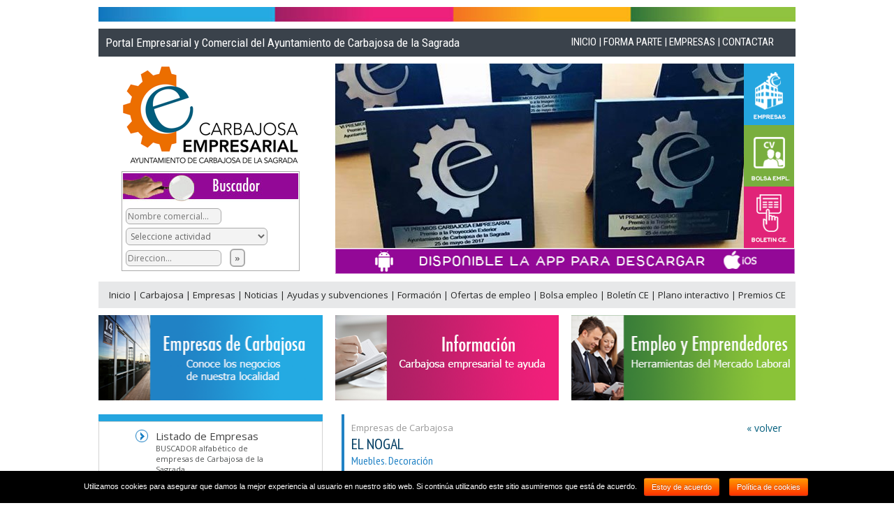

--- FILE ---
content_type: text/html; charset=UTF-8
request_url: http://www.carbajosaempresarial.es/empresas/el-nogal
body_size: 9928
content:
<!DOCTYPE html PUBLIC "-//W3C//DTD XHTML 1.0 Transitional//EN" "http://www.w3.org/TR/xhtml1/DTD/xhtml1-transitional.dtd">
<html xmlns="http://www.w3.org/1999/xhtml">
<head>
<base href="http://www.carbajosaempresarial.es/">
<meta http-equiv="Content-Type" content="text/html; charset=UTF-8" />
<title>Carbajosa Empresarial. Empresas de Carbajosa de la Sagrada</title>
<link href="https://fonts.googleapis.com/css?family=Lobster|Open+Sans:400,600|PT+Sans+Narrow:400,700|Roboto+Condensed:400,700" rel="stylesheet">
<link href="css/style.css" rel="stylesheet" type="text/css" />
<link href="css/estilos.css" rel="stylesheet" type="text/css" />

<!-- MAPAS -->
<!--<script type="text/javascript" src="http://maps.google.com/maps/api/js?sensor=false&language=es"></script>
<script src="http://maps.google.com/maps/api/js?key=AIzaSyBt6b-jwCS7Y0dy80wffvXLsL8z-lSJveE" type="text/javascript"></script>-->
<script src="https://maps.googleapis.com/maps/api/js?key=AIzaSyBt6b-jwCS7Y0dy80wffvXLsL8z-lSJveE&language=es"></script>
    <!-- FIN MAPAS -->

<!-- COMIENZO SLIDE -->
<script type="text/javascript" src="js/jquery.min.js"></script>
<script type="text/javascript" src="js/jcarousellite_1.0.1.min.js"></script>
<link href="css/carrusel.css" rel="stylesheet" type="text/css">
<script type="text/javascript">
function slideSwitch() {
    var $active = $('#slideshow IMG.active');
    if ( $active.length == 0 ) $active = $('#slideshow IMG:last');
    var $next =  $active.next().length ? $active.next() : $('#slideshow IMG:first');
    $active.addClass('last-active');
    $next.css({opacity: 0.0})
      .addClass('active')
      .animate({opacity: 1.0}, 1000, function() {$active.removeClass('active last-active');});
}
$(function() {
	$(".carrusel").jCarouselLite({
        btnNext: "a.next",
        btnPrev: "a.prev",
		auto:1000,
        speed:1000, 
		visible: 1
    });
    setInterval("slideSwitch()", 4000);
});
</script>
<style type="text/css">
@media only screen and (min-width:980px) {
#slideshow {position:relative;height:240px;}
}
@media only screen and (max-width:979px) {
#slideshow {position:relative;height:180px;}
}
#slideshow IMG {
    position:absolute;
    top:0;
    left:0;
    z-index:8;
    opacity:0.0;
}
#slideshow IMG.active {z-index:10;opacity:1.0;}
#slideshow IMG.last-active {z-index:9;}
body {
	background:url(images/fondo.gif)#FFFFFF;
	margin-top:0px;
	margin-bottom:0px;
}
</style>
<!-- FIN SLIDE -->
<!-- CALENDARIOS -->
<script type="text/javascript" src="js/calendario/jscal2.js"></script>
<script type="text/javascript" src="js/calendario/lang/es.js"></script>
<link rel="stylesheet" type="text/css" href="css/calendario/jscal2.css" />
<link rel="stylesheet" type="text/css" href="css/calendario/border-radius.css" />
<link rel="stylesheet" type="text/css" href="css/calendario/steel/steel.css" />
<script type="text/javascript">
  var cal = Calendar.setup({onSelect: function(cal) { cal.hide() }});
</script>
<!-- FIN CALENDARIO -->
<!-- MENU RESPONSIVE -->
<meta name="viewport" content="width=device-width, user-scalable=no, initial-scale=1.0, maximum-scale=1.0, minimum-scale=1.0">
<link rel="stylesheet" href="css/style.css">
<link rel="stylesheet" href="css/menu.css">
<script src="js/main.js"></script>
<!-- FIN MENU RESPONSIVE -->
<!-- GOOGLE ANALYTICS -->
<!-- Global site tag (gtag.js) - Google Analytics -->
<script async src="https://www.googletagmanager.com/gtag/js?id=UA-135616063-25"></script>
<script>
  window.dataLayer = window.dataLayer || [];
  function gtag(){dataLayer.push(arguments);}
  gtag('js', new Date());

  gtag('config', 'UA-135616063-25');
</script>
<!-- FIN ANALYTICS -->
	
<!-- Google Tag Manager -->
<script>(function(w,d,s,l,i){w[l]=w[l]||[];w[l].push({'gtm.start':
new Date().getTime(),event:'gtm.js'});var f=d.getElementsByTagName(s)[0],
j=d.createElement(s),dl=l!='dataLayer'?'&l='+l:'';j.async=true;j.src=
'https://www.googletagmanager.com/gtm.js?id='+i+dl;f.parentNode.insertBefore(j,f);
})(window,document,'script','dataLayer','GTM-TRNMXFT');</script>
<!-- End Google Tag Manager -->

</head>

<body>
	<!-- Google Tag Manager (noscript) -->
<noscript><iframe src="https://www.googletagmanager.com/ns.html?id=GTM-TRNMXFT"
height="0" width="0" style="display:none;visibility:hidden"></iframe></noscript>
<!-- End Google Tag Manager (noscript) -->
	
<header id="menucillo">
	<div class="menu_bar">
		<div align="left"><a href="javascript:;" class="bt-menu"><img src="images/nav.png" width="24" border="0" alt="Menu" /></a></div>
	</div>
	<nav>
		<ul>
          <li><a href="" title="Inicio"><strong>Inicio</strong></a></li>
          <li><a href="por-que-carbajosa" title="carbajosa"><strong>Carbajosa</strong></a></li>
          <li><a href="directorio-de-empresas" title="Empresas"><strong>Empresas</strong></a></li>
          <li><a href="noticias" title="noticias"><strong>Noticias</strong></a></li>
          <li><a href="ayudas-y-subvenciones" title="ayudas"><strong>Ayudas y subvenciones</strong></a></li>
          <li><a href="formacion" title="formacion"><strong>Formacion</strong></a></li>
          <li><a href="ofertas-de-empleo" title="Ofertas trabajo"><strong>Ofertas de empleo</strong></a></li>
          <li><a href="bolsa-de-empleo" title="bolsa de empleo"><strong>Bolsa empleo</strong></a></li>
          <li><a href="newsletter-alta.html" title="Newsletter"><strong>Bolet&iacute;n CE</strong></a></li>
          <li><a href="plano-interactivo" title="Plano"><strong>Plano interactivo</strong></a></li>
          <li><a href="premios-carbajosa" title="Premios"><strong>Premios CE</strong></a></li>
		</ul>
	</nav>
</header>
<div align="center">
<div class="contenedor">

		  <div class="section group">
			<div class="col span_3_of_3">
			  <div align="center"><img src="images/cuadros-cabecera.png" style="width:100%;max-width:998px;" /></div>
			</div>
		  </div>
		  
		  <div id="ocultar">
		  <div class="section group" style="background:#3a424b;">
			<div class="col span_2_of_3">
			  <div class="textocabecera">Portal Empresarial y Comercial del Ayuntamiento de Carbajosa de la Sagrada</div>
			</div>
			<div class="col span_1_of_3">
			  <div class="menucabecera"><a href="">INICIO</a> | <a href="forma-parte">FORMA PARTE</a> | <a href="directorio-de-empresas">EMPRESAS</a> | <a href="contactar">CONTACTAR</a></div>
			</div>
		  </div>
		  </div>
		  
	
	  <div class="section group">
		<div class="col span_1_of_3">
		  <div>
				
				<div><a href=""><img src="images/logo-carbajosa-e.png" /></a></div>
							<div class="limpiar5"></div>
			<div>
			  <div style="width:255px; border:1px solid #AAA;">
				  					  <div align="center"><img src="images/cabecera-buscador.jpg" style=" margin-top:2px;" width="251" height="40" alt="Buscador" border="0" /></div>
					  				  <div class="limpiar5"></div>
				  <div style="padding:5px;text-align:left;">
					<form action="buscador" method="post" style="margin:0;" class="asholder" onsubmit="if(this.nombre_comercial.value=='Nombre comercial...'){this.nombre_comercial.value='';}">
					  <input type="text" name="nombre_comercial" id="nombre_comercial" class="buscador" placeholder='Nombre comercial...' value=""
							 onfocus="if(this.value=='Nombre comercial...'){this.value='';}" 
							 onblur="if(this.value==''){this.value='Nombre comercial...';}" />
					  <div class="limpiar5"></div>
					  <select name="actividad" class="buscador">
						<option value="" selected="selected">Seleccione actividad</option>
						<option value="1" >Abogados</option><option value="2" >Academias</option><option value="46" >Administración de Loterías</option><option value="3" >Agricultura y ganadería</option><option value="4" >Alimentación</option><option value="5" >Alojamientos</option><option value="77" >Alquiler/Venta Autocaravanas</option><option value="95" >Apicultura</option><option value="59" >Arquitectura/Ingeniería</option><option value="74" >Asesoramiento a empresas</option><option value="6" >Asociaciones y ONG</option><option value="40" >Aux. Administrativo</option><option value="27" >Bancos y Cajas</option><option value="28" >Bares y Cafeterías</option><option value="53" >Bioquímica</option><option value="45" >Carpintería Metálica</option><option value="62" >Centros de día</option><option value="44" >Cerrajería</option><option value="67" >Clínica Dental Odont./Dentista</option><option value="97" >Clínica logopedia</option><option value="7" >Coches y Automoción</option><option value="85" >Cocina casera</option><option value="42" >Comercial</option><option value="84" >Comida para llevar</option><option value="92" >Comunicación</option><option value="8" >Construcción</option><option value="55" >Control de calidad</option><option value="36" >Cuidado de niños</option><option value="37" >Cuidado de personas mayores</option><option value="72" >Decoración de eventos</option><option value="9" >Deporte y Ocio</option><option value="89" >Diseño páginas web</option><option value="25" >Distribuidores</option><option value="11" >Electricidad e instalación</option><option value="48" >Energías renovables</option><option value="58" >Enseñanza</option><option value="86" >Espectáculo</option><option value="80" >Estudio de tatuajes-Diseño</option><option value="87" >Eventos</option><option value="70" >Fabricación Bolsas</option><option value="26" >Farmacias</option><option value="81" >Fontanería</option><option value="56" >Formación</option><option value="71" >Fotografía</option><option value="47" >Gasolinera</option><option value="12" >Gestorías. Asesores</option><option value="61" >Guarderías</option><option value="52" >Higiene Ambiental</option><option value="10" >Hogar y Decoración</option><option value="79" >Hostelería/Restauración</option><option value="14" >Imprentas</option><option value="29" >Industria</option><option value="32" >Informática</option><option value="94" >Ingeniería</option><option value="13" >Inmobiliarias</option><option value="31" >Internet</option><option value="57" >Intervención Familiar</option><option value="34" >Jardinería y Plantas</option><option value="69" >Juguetería</option><option value="60" >Kioskos</option><option value="76" >Lavado de mascotas</option><option value="75" >Lavandería</option><option value="88" >Marketing</option><option value="15" >Materiales de construcción</option><option value="82" >Mensajería</option><option value="22" >Moda, salud y belleza</option><option value="39" >Monitores ocio y tiempo libre</option><option value="16" >Muebles. Decoración</option><option value="51" >Obra Pública</option><option value="43" >Orfebrería</option><option value="83" >Paquetería</option><option value="17" >Peluquerías y estética</option><option value="96" >Pilates</option><option value="18" >Pinturas</option><option value="93" >Prensa</option><option value="38" >Profesores particulares</option><option value="49" >Protección contra incendios</option><option value="98" >Psicología</option><option value="24" >Publicidad</option><option value="91" >Redes Sociales</option><option value="50" >Reformas</option><option value="21" >Regalos</option><option value="63" >Residencias</option><option value="19" >Restaurantes</option><option value="68" >Rotulación.Decoración</option><option value="33" >Servicios</option><option value="66" >Servicios de Limpieza</option><option value="30" >Talleres y reparaciones</option><option value="35" >Tareas del Hogar</option><option value="41" >Teleoperador</option><option value="78" >Test</option><option value="73" >Traducción</option><option value="20" >Transportes</option><option value="23" >Turismo y Viajes</option><option value="54" >Vinos, licores y cervezas</option>					  </select>
					  <div class="limpiar5"></div>
					  <input type="text" name="calle" id="calle" class="buscador" placeholder="Direccion..."  value=''
							 onfocus="if(this.value=='Direccion...'){this.value='';}" 
							 onblur="if(this.value==''){this.value='Direccion...';}" />
					  &nbsp;
					  <input type="submit" class="buscadorboton" value=" &raquo; " />
					</form>
					<script type="text/javascript" src="js/buscador-auto.js"></script>
				  </div>
				</div>
			</div>
		  </div>
		</div>
		
					<div class="col span_2_of_3">
			  <div style="width:100%;max-width:585px;float:left;">
				  <div id="slideshow">
					<img src="images/slide/slide-01.jpg" style="width:100%;max-width:585px;height:auto;" alt="Carbajosa Empresarial" class="active" />
					<img src="images/slide/slide-02.jpg" style="width:100%;max-width:585px;height:auto;" alt="Carbajosa Empresarial" />
					<img src="images/slide/slide-03.jpg" style="width:100%;max-width:585px;height:auto;" alt="Carbajosa Empresarial" />
					<img src="images/slide/slide-04.jpg" style="width:100%;max-width:585px;height:auto;" alt="Carbajosa Empresarial" />
					<img src="images/slide/slide-05.jpg" style="width:100%;max-width:585px;height:auto;" alt="Carbajosa Empresarial" />
					<img src="images/slide/slide-06.jpg" style="width:100%;max-width:585px;height:auto;" alt="Carbajosa Empresarial" />
					<img src="images/slide/slide-07.jpg" style="width:100%;max-width:585px;height:auto;" alt="Carbajosa Empresarial" />
				  </div>
			  </div>
			  <div id="ocultar">
			  <div style="float:left;">
				<div><a href="admin" target="_blank"><img src="images/boton1.png" width="72" alt="Acceso empresas" /></a></div>
				<div class="limpiar"></div>
				<div><a href="bolsa-de-empleo"><img src="images/boton2.png" width="72" alt="Bolsa empleo" /></a></div>
				<div class="limpiar"></div>
				<div><a href="newsletter-alta.html"><img src="images/boton3.png" width="72" alt="Newsletter" /></a></div>
			  </div>
			  </div>
			  <div class="limpiar"></div>
			  <div><img src="images/descargaapp.jpg" style="width:100%;" alt="descarga" usemap="#Map3" />
			  <map name="Map3" id="Map3">
				<area shape="rect" coords="50,5,100,50" href="https://play.google.com/store/apps?hl=es" target="_blank" alt="Play Store" />
				<area shape="rect" coords="540,5,620,50" href="https://itunes.apple.com/es/app/apple-store/id375380948?mt=8" target="_blank" alt="App Store">
			  </map>
			  </div>
			</div>
		  </div>
			
					
  
	<div id="ocultar">
	<div class="section group" style="background:#e7e8e9;">
		<div class="col span_3_of_3">
			<div align="center" class="menu">
				<a href="">
					Inicio				</a> |
				<a href="/por-que-carbajosa">
					Carbajosa				</a> |
				<a href="/directorio-de-empresas">
					Empresas				</a> |
				<a href="/noticias">
					Noticias				</a> |
				<a href="/ayudas-y-subvenciones">
					Ayudas y subvenciones				</a> |
				<a href="/formacion">
					Formaci&oacute;n				</a> |
				<a href="/ofertas-de-empleo">
					Ofertas de empleo				</a> |
				<a href="/bolsa-de-empleo">
					Bolsa empleo				</a> |
				<a href="/newsletter-alta.html">
					Bolet&iacute;n CE				</a> |
				<a href="/plano-interactivo">
					Plano interactivo				</a> |
				<a href="/premios-carbajosa">
					Premios CE				</a>
			</div>
		</div>
	</div>
</div>
	  <div class="section group">
		<div class="col span_1_of_3">
		  <div><a href="/BUSCADOR-de-empresas"><img src="images/cuadro-empresas.png" style="width:100%;" /></a></div>
		</div>
		<div class="col span_1_of_3">
		  <div><a href="/noticias"><img src="images/cuadro-informacion.png" style="width:100%;" /></a></div>
		</div>
		<div class="col span_1_of_3">
		  <div><a href="/bolsa-de-empleo"><img src="images/cuadro-empleo.png" style="width:100%;" /></a></div>
		</div>
	  </div>
	  <div class="section group">
		<div class="col span_1_of_3">
			<div class="fondoempresas"></div>
			<div style="background:url(../images/fondo-izqui.png) bottom left repeat-x; border:1px solid #D3D3D3;">
			  <div class="limpiar10"></div>
			  <table width="216" border="0" cellpadding="0" cellspacing="0" align="center">
            <tr>
              <td valign="top"><div align="right"><img src="images/tip-empresas2.png" alt="" /></div></td>
              <td>
                <div class="ml10"><a href="BUSCADOR-de-empresas" class="menuhome">Listado de Empresas</a>
                <br />
                <span class="textomini">BUSCADOR alfab&eacute;tico de empresas de Carbajosa de la Sagrada</span>
                </div>
                <div class="limpiar10"></div>
              </td>
            </tr>
            <tr>
              <td valign="top"><div align="right"><img src="images/tip-empresas2.png" alt="" /></div></td>
              <td>
                <div class="ml10"><a href="forma-parte" class="menuhome">Forma Parte</a><br />
                <span class="textomini">Registra tu empresa para formar parte del Portal Empresarial</span>
				</div>
                <div class="limpiar10"></div>
              </td>
            </tr>
            <tr>
              <td valign="top"><div align="right"><img src="images/tip-empresas2.png" alt="" /></div></td>
              <td>
                <div class="ml10"><a href="plano-interactivo" class="menuhome">Plano Interactivo</a><br />
                <span class="textomini">Plano interactivo donde localizar nuestras empresas y negocios</span>
				</div>
                <div class="limpiar10"></div>
              </td>
            </tr>
            <tr>
              <td valign="top"><div align="right"><img src="images/tip-empresas2.png" alt="" /></div></td>
              <td>
                <div class="ml10"><a href="empresas/noticias" class="menuhome">Noticias de Empresas</a><br />
                <span class="textomini">Actualidad de las empresas Carbajosa</span>
				</div>
                <div class="limpiar10"></div>
              </td>
            </tr>
            <tr>
              <td valign="top"><div align="right"><img src="images/tip-empresas2.png" alt="" /></div></td>
              <td>
                <div class="ml10"><a href="empresas/ofertas" class="menuhome">Ofertas de Empresas</a><br />
                <span class="textomini">Promociones y ofertas de las empresas Carbajosa</span>
				</div>
                <div class="limpiar10"></div>
              </td>
            </tr>
            <tr>
              <td valign="top">&nbsp;</td>
              <td>&nbsp;</td>
            </tr>
          </table>
			</div>
		</div>
		<div class="col span_2_of_3">

        <div style="width:100%;max-width:640px;padding:10px;border-left:4px solid #2082c5;">
          <div class="flotari" style="width:54%;">
              <div class="migaspan">Empresas de Carbajosa</div>
              <div class="limpiar"></div>
              <div align="left" style="width:auto;"><h1 class="tituloempresas">EL NOGAL</h1></div>
              <div class="limpiar"></div>
              <div align="left" style="width:auto;">
                <h2 class="subtituloempresas">
                Muebles. Decoración                </h2>
              </div>
          </div>
          <div class="flotarr" style="text-align:right;">
            <a href="javascript:window.history.back();" class="volvere">&laquo; volver</a>
          </div>
          <div class="limpiar"></div>
        </div>
        <div class="limpiar10"></div>

		<!-- LISTADO DE EMPRESAS -->
        <div id="listadoempresas">
          <table width="96%" border="0" cellpadding="1" cellspacing="0">
            <tr>
              <td style="padding-top:20px;padding-left:5px;"><img src="images/ficha-empresa/datos-contacto.png" title="Datos de Contacto" alt="Datos de Contacto" border="0" /></td>
            </tr>
            <tr>
              <td>


                  <table align="left" width="100%" border="0" cellpadding="1" cellspacing="0" style="margin-left:5px;border:1px solid #CECECE;">
                    <tr>
                      <td valign="top" class="pd5" width="50%">
						                          <div align="center"><img src="resize.php?pic=docs/empresas/logotipos/logo-448.jpg&w=150" alt="Logo de la empresa" width="50%" border="0" title="Logo de la empresa" /></div>
                          <div class="limpiar10"></div>
                                                <div class="limpiar10"></div>
                          <div class="titulo">EL NOGAL</div>
                          <div class="limpiar5"></div>
                            <p class="texto"><strong>Direcci&oacute;n principal</strong>:&nbsp;<br />POLÍGONO INDUSTRIAL EL MONTALVO III-C/ VERTICAL IV, Nº 12, CARBAJOSA DE LA SAGRADA (SALAMANCA)<br /><br /><strong>Tel&eacute;fono</strong>: 923 184051-605 988 619/20<br /><br /><strong>Fax</strong>: </p><div class="limpiar5"></div>                        <p>
                                                          <span class="texto"><strong>Correo electr&oacute;nico</strong>:</span> <br />
                                <a href="mailto:muebleselnogal@hotmail.es" class="empresaenlace">muebleselnogal@hotmail.es</a><div class="limpiar5"></div>
                                                              <span class="texto"><strong>P&aacute;gina web</strong>:</span> <br />
                                <a href="https://decoraciondemuebleselnogal.es/" title="Ir" class="empresaenlace" target="_blank">https://decoraciondemuebleselnogal.es/</a><div class="limpiar5"></div>
                                                      </p>
                      </td>

                    </tr>
                    <tr>
                    	<td colspan="2" class="pd5">
                          <p class="texto"><strong>Descripci&oacute;n</strong>:
                          <br />
                          Muebles El Nogal es una empresa de ebanistería y carpintería creada en 1989. 

Estamos dedicados especialmente al particular aunque también realizamos trabajos sobre pedido para empresas o instituciones.


Dos son los pilares basicos sobre los que se asienta Muebles El Nogal: Servicio y Calidad. Tenemos una premisa clara: la plena satisfacción de nuestros clientes. 

Para ello, nuestra experiencia y profesionalidad en el sector la ponemos con toda nuestra ilusión al servicio de cada cliente.

Somos ebanistas y carpinteros, ofreciendo dentro de estos trabajos todo lo que tengas en mente para satisfacer tus necesidades y te ayudaremos con el proyecto asesorandote tanto en la elección de los muebles como en las calidades que necesites para dar ese toque personal que buscas en tu hogar.</p>
                        </td>
                    </tr>
                  </table>
                </td>
              </tr>
              <tr>
                <td>&nbsp;</td>
              </tr>
              <tr>
                <td>
    <table width="96%" border="0" cellpadding="1" cellspacing="0">
      <tr>
        <td style="padding-left:5px;"><img src="images/ficha-empresa/actividad-comercial.png" title="Actividad Comercial" alt="Actividad Comercial" border="0" /></td>
      </tr>
      <tr>
        <td>
          <table align="left" width="100%" border="0" cellpadding="5" cellspacing="0" style="margin-left:5px; border:1px solid #CECECE;">
            <tr>
              <td>
                <table border="0" cellpadding="0" cellspacing="4">
                  <tr>
				                            <td valign="middle"><span class="titulo ml10">- Muebles. Decoración</span></td>
                                        </tr>
                </table>
              </td>
            </tr>

          </table>
        </td>
      </tr>
    </table>
	                </td>
              </tr>
<tr>
  <td>&nbsp;</td>
</tr>
        <div>
    <table width="96%" border="0" cellpadding="1" cellspacing="0">
      <tr>
        <td style="padding-left:5px;"><img src="images/ficha-empresa/redes-sociales.png" width="236" height="28" title="Redes" alt="Redes" border="0" /></td>
      </tr>
      <tr>
        <td>
          <table align="left" width="100%" border="0" cellpadding="5" cellspacing="0" style="margin-left:5px;border:1px solid #CECECE;">
            <tr>
              <td>
                <table border="0" cellpadding="0" cellspacing="4">
                  <tr>
				    <td valign="top">
      <div style="padding:8px;">
                                      </div>
                        </td>
                  </tr>
                </table>
              </td>
            </tr>
          </table>
        </td>
      </tr>
    </table>
          </div>





<tr>
  <td>&nbsp;</td>
</tr>
<tr>
  <td>
    <table width="96%" border="0" cellpadding="1" cellspacing="0">
      <tr>
        <td style="padding-left:5px;"><img src="images/ficha-empresa/galeria-multimedia.png" width="236" height="28" title="Galería Multimedia" alt="Galería Multimedia" border="0" /></td>
      </tr>
      <tr>
        <td>
          <table align="left" width="100%" border="0" cellpadding="4" cellspacing="0" style="margin-left:5px; border:1px solid #cecece;">
            <tr>
              <td>
                <table border="0" cellpadding="0" cellspacing="4">
                  <tr>
				    <td valign="top">
      <div style="float:left;width:200px;margin-right:20px;">
        <div><p class="texto"><a href="docs/empresas/multimedia/multimedia-448-1507197281.jpg" class="fancybox" data-fancybox-group="ficha" title=""><img src="docs/empresas/multimedia/multimedia-448-1507197281.jpg" alt="" title="" border="0" style="max-width:160px; max-height:160px;" /></a></p></div>
        <div style="height:40px;"><p class="texto"></p></div>
      </div>
          <div style="float:left;width:200px;margin-right:20px;">
        <div><p class="texto"><a href="docs/empresas/multimedia/multimedia-448-1507197269.jpg" class="fancybox" data-fancybox-group="ficha" title=""><img src="docs/empresas/multimedia/multimedia-448-1507197269.jpg" alt="" title="" border="0" style="max-width:160px; max-height:160px;" /></a></p></div>
        <div style="height:40px;"><p class="texto"></p></div>
      </div>
          <div style="float:left;width:200px;margin-right:20px;">
        <div><p class="texto"><a href="docs/empresas/multimedia/multimedia-448-1507197259.jpg" class="fancybox" data-fancybox-group="ficha" title=""><img src="docs/empresas/multimedia/multimedia-448-1507197259.jpg" alt="" title="" border="0" style="max-width:160px; max-height:160px;" /></a></p></div>
        <div style="height:40px;"><p class="texto"></p></div>
      </div>
    <div style="clear:both;height:20px;"></div>      <div style="float:left;width:200px;margin-right:20px;">
        <div><p class="texto"><a href="docs/empresas/multimedia/multimedia-448-1507197249.jpg" class="fancybox" data-fancybox-group="ficha" title=""><img src="docs/empresas/multimedia/multimedia-448-1507197249.jpg" alt="" title="" border="0" style="max-width:160px; max-height:160px;" /></a></p></div>
        <div style="height:40px;"><p class="texto"></p></div>
      </div>
          <div style="float:left;width:200px;margin-right:20px;">
        <div><p class="texto"><a href="docs/empresas/multimedia/multimedia-448-1507197239.jpg" class="fancybox" data-fancybox-group="ficha" title=""><img src="docs/empresas/multimedia/multimedia-448-1507197239.jpg" alt="" title="" border="0" style="max-width:160px; max-height:160px;" /></a></p></div>
        <div style="height:40px;"><p class="texto"></p></div>
      </div>
          <div style="float:left;width:200px;margin-right:20px;">
        <div><p class="texto"><a href="docs/empresas/multimedia/multimedia-448-1507197228.jpg" class="fancybox" data-fancybox-group="ficha" title=""><img src="docs/empresas/multimedia/multimedia-448-1507197228.jpg" alt="" title="" border="0" style="max-width:160px; max-height:160px;" /></a></p></div>
        <div style="height:40px;"><p class="texto"></p></div>
      </div>
    <div style="clear:both;height:20px;"></div>      <div style="float:left;width:200px;margin-right:20px;">
        <div><p class="texto"><a href="docs/empresas/multimedia/multimedia-448-1507197218.jpg" class="fancybox" data-fancybox-group="ficha" title=""><img src="docs/empresas/multimedia/multimedia-448-1507197218.jpg" alt="" title="" border="0" style="max-width:160px; max-height:160px;" /></a></p></div>
        <div style="height:40px;"><p class="texto"></p></div>
      </div>
          <div style="float:left;width:200px;margin-right:20px;">
        <div><p class="texto"><a href="docs/empresas/multimedia/multimedia-448-1507197208.jpg" class="fancybox" data-fancybox-group="ficha" title=""><img src="docs/empresas/multimedia/multimedia-448-1507197208.jpg" alt="" title="" border="0" style="max-width:160px; max-height:160px;" /></a></p></div>
        <div style="height:40px;"><p class="texto"></p></div>
      </div>
          <div style="float:left;width:200px;margin-right:20px;">
        <div><p class="texto"><a href="docs/empresas/multimedia/multimedia-448-1507197198.jpg" class="fancybox" data-fancybox-group="ficha" title=""><img src="docs/empresas/multimedia/multimedia-448-1507197198.jpg" alt="" title="" border="0" style="max-width:160px; max-height:160px;" /></a></p></div>
        <div style="height:40px;"><p class="texto"></p></div>
      </div>
    <div style="clear:both;height:20px;"></div>      <div style="float:left;width:200px;margin-right:20px;">
        <div><p class="texto"><a href="docs/empresas/multimedia/multimedia-448-1507197187.jpg" class="fancybox" data-fancybox-group="ficha" title=""><img src="docs/empresas/multimedia/multimedia-448-1507197187.jpg" alt="" title="" border="0" style="max-width:160px; max-height:160px;" /></a></p></div>
        <div style="height:40px;"><p class="texto"></p></div>
      </div>
          <div style="float:left;width:200px;margin-right:20px;">
        <div><p class="texto"><a href="docs/empresas/multimedia/multimedia-448-1507197163.jpg" class="fancybox" data-fancybox-group="ficha" title=""><img src="docs/empresas/multimedia/multimedia-448-1507197163.jpg" alt="" title="" border="0" style="max-width:160px; max-height:160px;" /></a></p></div>
        <div style="height:40px;"><p class="texto"></p></div>
      </div>
          <div style="float:left;width:200px;margin-right:20px;">
        <div><p class="texto"><a href="docs/empresas/multimedia/multimedia-448-1507197177.jpg" class="fancybox" data-fancybox-group="ficha" title=""><img src="docs/empresas/multimedia/multimedia-448-1507197177.jpg" alt="" title="" border="0" style="max-width:160px; max-height:160px;" /></a></p></div>
        <div style="height:40px;"><p class="texto"></p></div>
      </div>
    <div style="clear:both;height:20px;"></div>                    </td>
                  </tr>
                </table>
              </td>
            </tr>
          </table>
        </td>
      </tr>
    </table>
  </td>
</tr>
            </table>
        </div>
<!-- FIN LISTADO DE EMPRESAS -->

	</div>
  </div>
	  <div class="section group">
		  <div class="col span_3_of_3">
			<div align="center"><a href="javascript:window.history.back();" class="volver">&laquo; volver</a></div>
		  </div>
	  </div>

 
  <div class="section group">
	<div class="col span_3_of_3">
      <div align="center"><img src="images/cuadros-pie.png" style="width:100%;max-width:998px;" /></div>
    </div>
  </div>
  
  <div class="section group" style="background:#3a424b;">
	<div class="col span_3_of_3">
  	  <div id="ocultar">
	  <div align="center" class="piepagina"><a href="">Inicio</a> | <a href="/por-que-carbajosa">Carbajosa</a> | <a href="/noticias">Noticias</a> | <a href="/ayudas-y-subvenciones">Ayudas y subvenciones</a> | <a href="/formacion">Formaci&oacute;n</a> | <a href="/ofertas-de-empleo">Ofertas de empleo</a> | <a href="/bolsa-de-empleo">Bolsa de empleo</a> | <a href="/plano-interactivo">Plano interactivo</a> | <a href="newsletter-alta.html">Boletin CE</a> | <a href="/premios-carbajosa">Premios CE</a></div>
      </div>
      <div class="limpiar10"></div>
	  <div align="center" class="piepagina">Plaza del Ayuntamiento, 1. 37188 Carbajosa de la Sagrada. SALAMANCA (España)</div>
      <div class="limpiar5"></div>
	  <div align="center"><hr size="1" width="98%" align="center" color="#FFFFFF" /></div>
      <div class="limpiar5"></div>
	  <div align="center" class="piepaginafin"><a href="politica-privacidad.html" title="Condiciones legales">Pol&iacute;tica de privacidad</a> | <a href="http://www.detrazos.es" title="Dise&ntilde;ado por" target="_blank">Dise&ntilde;o web</a></div>
	</div>
  </div>  
</div>
</div>
<link href="cookie.css" rel="stylesheet" type="text/css">
<div id="cookie-notice" class="cn-bottom bootstrap cookies_over_hidden" style="color: rgb(255, 255, 255); background-color: rgb(0, 0, 0);">
<div class="cookie-notice-container">Utilizamos cookies para asegurar que damos la mejor experiencia al usuario en nuestro sitio web. Si contin&uacute;a utilizando este sitio asumiremos que est&aacute; de acuerdo.<a href="javascript:ocultar_capa_cookies();" id="cn-accept-cookie" class="button bootstrap">Estoy de acuerdo</a><a href="javascript:mostrar_politica_cookies();" class="button bootstrap">Pol&iacute;tica de cookies</a></div>
</div>

<div id="cookies_politica" class="cookies_over_boxinfo cookies_over_hidden cookies_general_msg">
<a href="javascript:ocultar_politica_cookies();" class="cookies_over_boxinfo_close" title="Cerrar" alt="Cerrar">Cerrar</a>
<div class="cookies_over_boxinfo_txt">

<h1 class="titulocookie">Pol&iacute;tica de Cookies</h1>
<p class="textocookie">Cookie es un fichero que se descarga en su ordenador al acceder a determinadas p&aacute;ginas web. Las cookies permiten a una p&aacute;gina web, entre otras cosas, almacenar y recuperar informaci&oacute;n sobre los h&aacute;bitos de navegaci&oacute;n de un usuario o de su equipo y, dependiendo de la informaci&oacute;n que contengan y de la forma en que utilice su equipo, pueden utilizarse para reconocer al usuario. El navegador del usuario memoriza cookies en el disco duro solamente durante la sesi&oacute;n actual ocupando un espacio de memoria m&iacute;nimo y no perjudicando al ordenador. Las cookies no contienen ninguna clase de informaci&oacute;n personal espec&iacute;fica, y la mayor&iacute;a de las mismas se borran del disco duro al finalizar la sesi&oacute;n de navegador (las denominadas cookies de sesi&oacute;n).</p>
<p class="textocookie">La mayor&iacute;a de los navegadores aceptan como est&aacute;ndar a las cookies y, con independencia de las mismas, permiten o impiden en los ajustes de seguridad las cookies temporales o memorizadas.</p>
<p class="textocookie">Sin su expreso consentimiento &ndash;mediante la activaci&oacute;n de las cookies en su navegador&ndash; Ayuntamiento de Carbajosa de la Sagrada no enlazar&aacute; en las cookies los datos memorizados con sus datos personales proporcionados en el momento del registro o la compra.</p>
<h3 class="titulocookie">&iquest;Qu&eacute; tipos de cookies utiliza esta p&aacute;gina web?</h3>
<p class="textocookie">- Cookies t&eacute;cnicas: Son aqu&eacute;llas que permiten al usuario la navegaci&oacute;n a trav&eacute;s de una p&aacute;gina web, plataforma o aplicaci&oacute;n y la utilizaci&oacute;n de las diferentes opciones o servicios que en ella existan como, por ejemplo, controlar el tr&aacute;fico y la comunicaci&oacute;n de datos, identificar la sesi&oacute;n, acceder a partes de acceso restringido, recordar los elementos que integran un pedido, realizar el proceso de compra de un pedido, realizar la solicitud de inscripci&oacute;n o participaci&oacute;n en un evento, utilizar elementos de seguridad durante la navegaci&oacute;n, almacenar contenidos para la difusi&oacute;n de videos o sonido o compartir contenidos a trav&eacute;s de redes sociales.</p>
<p class="textocookie">- Cookies de personalizaci&oacute;n: Son aqu&eacute;llas que permiten al usuario acceder al servicio con algunas caracter&iacute;sticas de car&aacute;cter general predefinidas en funci&oacute;n de una serie de criterios en el terminal del usuario como por ejemplo serian el idioma, el tipo de navegador a trav&eacute;s del cual accede al servicio, la configuraci&oacute;n regional desde donde accede al servicio, etc.</p>
<p class="textocookie">- Cookies de an&aacute;lisis: Son aqu&eacute;llas que bien tratadas por nosotros o por terceros, nos permiten cuantificar el n&uacute;mero de usuarios y as&iacute; realizar la medici&oacute;n y an&aacute;lisis estad&iacute;stico de la utilizaci&oacute;n que hacen los usuarios del servicio ofertado. Para ello se analiza su navegaci&oacute;n en nuestra p&aacute;gina web con el fin de mejorar la oferta de productos o servicios que le ofrecemos.</p>
<p class="textocookie">- Cookies publicitarias: Son aqu&eacute;llas que, bien tratadas por nosotros o por terceros, nos permiten gestionar de la forma m&aacute;s eficaz posible la oferta de los espacios publicitarios que hay en la p&aacute;gina web, adecuando el contenido del anuncio al contenido del servicio solicitado o al uso que realice de nuestra p&aacute;gina web. Para ello podemos analizar sus h&aacute;bitos de navegaci&oacute;n en Internet y podemos mostrarle publicidad relacionada con su perfil de navegaci&oacute;n.</p>
<p class="textocookie">- Cookies de publicidad comportamental: Son aqu&eacute;llas que permiten la gesti&oacute;n, de la forma m&aacute;s eficaz posible, de los espacios publicitarios que, en su caso, el editor haya incluido en una p&aacute;gina web, aplicaci&oacute;n o plataforma desde la que presta el servicio solicitado. Estas cookies almacenan informaci&oacute;n del comportamiento de los usuarios obtenida a trav&eacute;s de la observaci&oacute;n continuada de sus h&aacute;bitos de navegaci&oacute;n, lo que permite desarrollar un perfil espec&iacute;fico para mostrar publicidad en funci&oacute;n del mismo.</p>
<h3 class="titulocookie">Cookies de terceros</h3>
<p class="textocookie">La Web de Ayuntamiento de Carbajosa de la Sagrada puede utilizar servicios de terceros que, por cuenta de Ayuntamiento de Carbajosa de la Sagrada, recopilaran informaci&oacute;n con fines estad&iacute;sticos, de uso del Site por parte del usuario y para la prestacion de otros servicios relacionados con la actividad del Website y otros servicios de Internet.</p>
<p class="textocookie">En particular, este sitio Web utiliza Google Analytics, un servicio anal&iacute;tico de web prestado por Google, Inc. con domicilio en los Estados Unidos con sede central en 1600 Amphitheatre Parkway, Mountain View, California 94043. Para la prestaci&oacute;n de estos servicios, estos utilizan cookies que recopilan la informaci&oacute;n, incluida la direcci&oacute;n IP del usuario, que ser&aacute; transmitida, tratada y almacenada por Google en los t&eacute;rminos fijados en la Web Google.com. Incluyendo la posible transmisi&oacute;n de dicha informaci&oacute;n a terceros por razones de exigencia legal o cuando dichos terceros procesen la informaci&oacute;n por cuenta de Google.</p>
<p class="textocookie">(En este punto la AGPD sugiere incluir cada una de las cookies de terceros utilizadas y los datos de dichos terceros. Por evidentes razones en este modelo s&oacute;lo se ha incluido la Google en el uso de Analytics por ser la m&aacute;s extendida y com&uacute;n).</p>
<p class="textocookie"><strong>El Usuario acepta expresamente, por la utilizaci&oacute;n de este Site, el tratamiento de la informaci&oacute;n recabada en la forma y con los fines anteriormente mencionados.</strong> Y asimismo reconoce conocer la posibilidad de rechazar el tratamiento de tales datos o informaci&oacute;n rechazando el uso de Cookies mediante la selecci&oacute;n de la configuraci&oacute;n apropiada a tal fin en su navegador. Si bien esta opci&oacute;n de bloqueo de Cookies en su navegador puede no permitirle el uso pleno de todas las funcionalidades del Website.</p>
<p class="textocookie">Puede usted permitir, bloquear o eliminar las cookies instaladas en su equipo mediante la configuraci&oacute;n de las opciones del navegador instalado en su ordenador:</p>
<ul class="textocookie">
  <li><a href="http://support.google.com/chrome/bin/answer.py?hl=es&amp;answer=95647" target="_blank">Chrome</a></li>
  <li><a href="http://windows.microsoft.com/es-es/windows7/how-to-manage-cookies-in-internet-explorer-9" target="_blank">Explorer</a></li>
  <li><a href="http://support.mozilla.org/es/kb/habilitar-y-deshabilitar-cookies-que-los-sitios-we" target="_blank">Firefox</a></li>
  <li><a href="http://support.apple.com/kb/ph5042" target="_blank">Safari</a></li>
</ul>
<p class="titulocookie">Si tiene dudas sobre esta pol&iacute;tica de cookies, puede contactar con Ayuntamiento de Carbajosa de la Sagrada en info@delicatessenonline.es</p>

</div>
</div>
<div id="cookies_over_boxinfobg" class="cookies_over_hidden"></div>
<script type="text/javascript" src="cookie.js"></script></body>
</html>


--- FILE ---
content_type: text/css
request_url: http://www.carbajosaempresarial.es/css/style.css
body_size: 694
content:
@charset "iso-8859-1";
/* CSS Document */
body {margin:0px;}
/*  SECTIONS  */
.section {
	clear:both;
	padding:0px;
	margin:0px;
}
/*  COLUMN SETUP  */
.col {
	display:block;
	float:left;
	margin:1% 0 1% 1.8%;
}
.col:first-child {margin-left:0;}
/*  GROUPING  */
.group:before,
.group:after {content:"";display:table;}
.group:after {clear:both;}
.group {zoom:1; /* For IE 6/7 */ }
/*  GRID OF THREE  */
.span_3_of_3 {width:100%;}
.span_2_of_3 {width:66.06%;}
.span_1_of_3 {width:32.13%;}
/*  GO FULL WIDTH BELOW 480 PIXELS */
@media only screen and (max-width: 480px) {
	.col {margin:1% 0 1% 0%;}
	.span_3_of_3, .span_2_of_3, .span_1_of_3 {width:100%;}
}

/*  GO FULL WIDTH OVER 980 PIXELS */
@media only screen and (min-width:980px) {
	#mostrar{display:block;}
	#ocultar{display:block;}
	#menucillo{display:none;}
	.mw25{max-width:25%;}
    .empresacaja {float:left;width:206px;height:248px;padding:5px;border-bottom:2px solid #CCC;border-right:2px solid #CCC;}
	.informacioncaja {float:left;width:206px;height:246px;padding:6px;border-bottom:2px solid #CCC;border-right:2px solid #CCC;}
	.formacioncaja {float:left;width:206px;height:276px;padding:6px;border-bottom:2px solid #CCC;border-right:2px solid #CCC;}
	.anchobolsa {max-width:75%;}
	.anchocaja {max-width:25%;}
	.noticiasanteriores {border:1px solid #e51f77;width:200px;margin-left:10px;}
}
/*  GO FULL WIDTH BELOW 980 PIXELS */
@media only screen and (max-width:979px) {
	#mostrar{display:none;}
	#ocultar{display:none;}
	#menucillo{display:block;}
	.mw25{}
    .empresacaja {float:left;width:99%;height:auto;padding:5px;border-bottom:2px solid #CCC;}
	.informacioncaja {float:left;width:99%;height:auto;padding:5px;border-bottom:2px solid #CCC;}
	.formacioncaja {float:left;width:99%;height:auto;padding:5px;border-bottom:2px solid #CCC;}
	.anchobolsa {width:99%;margin-bottom:20px;}
	.anchocaja {width:50%;}
	.noticiasanteriores {border:1px solid #e51f77;width:92%;margin-left:10px;}
}

--- FILE ---
content_type: text/css
request_url: http://www.carbajosaempresarial.es/css/estilos.css
body_size: 2924
content:
@charset "iso-8859-1";
/* CSS Document */
.contenedor{
	width:100%;
	max-width:998px;
}
.limpiar{clear:both;}
.limpiar5{clear:both;height:5px;}
.limpiar10{clear:both;height:10px;}
.m5 {margin:5px;}
.m10 {margin:10px;}
.ml5{margin-left:5px;}
.ml10{margin-left:10px;}
.mr10{margin-right:10px;}
.mr80{margin-right:80px;}
.flotari {float:left;}
.flotarr {float:right;}
.w50{width:50%;}
.w60{width:60%;}
.w80{width:80%;}
.w90{width:90%;}
.w100{width:100%;}
.pd5{padding:5px;}
.pd2{padding:2px;}
.pd10{padding:10px;}
.textocabecera {
	margin-left:10px;
	font-family:'Roboto Condensed',sans-serif;
	color:#FFF;
	font-size:17px;
	text-align:left;
	font-weight:400;
	text-decoration:none;
}
.menucabecera {
	font-family:'Roboto Condensed',sans-serif;
	color:#FFF;
	font-size:15px;
	text-align:left;
	font-weight:400;
	text-decoration:none;
}
.menucabecera a {
	font-family:'Roboto Condensed',sans-serif;
	color:#FFF;
	font-size:15px;
	text-align:left;
	font-weight:400;
	text-decoration:none;
}
.menucabecera a:hover {color:#CCC;}
.menu {
	font-family:'Open Sans',sans-serif;
	color:#252626;
	font-size:13px;
	text-align:center;
	font-weight:400;
	text-decoration:none;
}
.menu a {
	font-family:'Open Sans',sans-serif;
	color:#252626;
	font-size:13px;
	text-align:center;
	font-weight:400;
	text-decoration:none;
}
.menu a:hover {color:#888;}
.tituloseccioniz {
	font-family:'PT Sans Narrow',sans-serif;
	color:#003c62;
	font-size:22px;
	text-align:center;
	font-weight:400;
}
.subtituloseccioniz {
	font-family:'PT Sans Narrow',sans-serif;
	color:#2082c5;
	font-size:16px;
	text-align:center;
	font-weight:400;
	text-decoration:none;
	text-align:left;
}
.migaspan {
	font-family:'Open Sans',sans-serif;
	color:#999;
	font-size:13px;
	text-align:center;
	font-weight:400;
	text-decoration:none;
	text-align:left;
}
.tituloseccionme {
	font-family:'PT Sans Narrow',sans-serif;
	color:#800040;
	font-size:21px;
	text-align:center;
	font-weight:400;
	text-decoration:none;
}
.tituloseccionde {
	font-family:'PT Sans Narrow',sans-serif;
	color:#1e6315;
	font-size:21px;
	text-align:center;
	font-weight:400;
	text-decoration:none;
}
.tituloseccionbl {
	font-family:'PT Sans Narrow',sans-serif;
	color:#FFF;
	font-size:21px;
	text-align:center;
	font-weight:400;
	text-decoration:none;
}
.subtituloseccionme {
	font-family: 'Lobster', cursive;
	color:#4d6481;
	font-size:17px;
	text-align:center;
	font-weight:400;
	text-decoration:none;
}
.subtituloseccionde {
	font-family: 'Lobster', cursive;
	color:#00a29c;
	font-size:17px;
	text-align:center;
	font-weight:400;
	text-decoration:none;
}
.subtituloseccionbl {
	font-family: 'Lobster', cursive;
	color:#FFF;
	font-size:17px;
	text-align:center;
	font-weight:400;
	text-decoration:none;
}
.texto {
	font-family:'Open Sans',sans-serif;
	color:#252626;
	font-size:13px;
	text-align:justify;
	font-weight:400;
	text-decoration:none;
}
.textomini {
	font-family:'Open Sans',sans-serif;
	color:#505252;
	font-size:11px;
	text-align:left;
	font-weight:400;
	text-decoration:none;
}
.textopolitica {
	font-family:'Open Sans',sans-serif;
	color:#252626;
	font-size:13px;
	text-align:justify;
	font-weight:400;
	text-decoration:none;
	line-height:19px;
}
.fecha {
	font-family:'Open Sans',sans-serif;
	color:#747882;
	font-size:11px;
	text-align:center;
	font-weight:400;
	text-decoration:none;
}
a.fecha:hover {
	color:#7eb13e;
}
.titulo {
	font-family:'Open Sans',sans-serif;
	color:#252626;
	font-size:15px;
	text-align:left;
	font-weight:600;
	text-decoration:none;
}
.empresaenlace {
	font-family:'Open Sans',sans-serif;
	color:#005d7c;
	font-size:15px;
	text-align:left;
	font-weight:600;
	text-decoration:none;	
}
a.empresaenlace:hover {
	color:#000;
}
.fondoempresas {background:#24a5df;width:100%;height:10px;}
.fondoinfo {background:#ce2171;width:100%;height:10px;}
.fondobolsa {background:#77ab3f;width:100%;height:10px;}
.fondocuarta {background:#fbb017;width:100%;height:10px;}
.cajahomearriba {
	padding:1px;
	background:url(../images/cuadros-fondo.png) no-repeat top left;
	border:1px solid #CCC;
	text-align:left;
	height:210px;
}
.cajahomearriba2 {
	padding:1px;
	background:url(../images/cuadros-fondo.png) no-repeat top left;
	border:1px solid #CCC;
	text-align:left;
	height:370px;
}
.cajahomearribaapp {
	padding:1px;
	background:url(../images/cuadros-fondo.png) no-repeat top left;
	border:1px solid #CCC;
	text-align:left;
}
.cajahome {
	padding:1px;
	background:url(../images/cuadros-fondo.png) no-repeat top left;
	border:1px solid #CCC;
	text-align:left;
}
.calendario {
	padding:5px;
	float:left;
	width:10%;
	font-family:'Roboto Condensed',sans-serif;
	color:#aa2063;
	font-size:17px;
	text-align:center;
	text-decoration:none;
	letter-spacing:-1px;
	font-weight:700;
}
.calendarioazul {
	padding:5px;
	float:left;
	width:10%;
	font-family:'Roboto Condensed',sans-serif;
	color:#33aad1;
	font-size:17px;
	text-align:center;
	text-decoration:none;
	letter-spacing:-1px;
	font-weight:700;
}
.noticiahome {
	padding:5px;
	float:left;
	width:89%;
}
.titularnoticia {
	font-family:'Open Sans',sans-serif;
	color:#252626;
	font-size:14px;
	text-align:left;
	font-weight:600;
	text-decoration:none;
}
.titularnoticia a {
	font-family:'Open Sans',sans-serif;
	color:#252626;
	font-size:14px;
	text-align:left;
	font-weight:600;
	text-decoration:none;
}
.titularnoticia a:hover {color:#999;}
.subtitularnoticia a {
	font-family:'Open Sans',sans-serif;
	color:#252626;
	font-size:12px;
	text-align:left;
	font-weight:400;
	text-decoration:none;
}
.subtitularnoticia a:hover {color:#999;}
.titularnoticiaver {
	font-family:'Open Sans',sans-serif;
	color:#252626;
	font-size:18px;
	text-align:left;
	font-weight:600;
	text-decoration:none;
}
.subtitularnoticiaver {
	font-family:'Open Sans',sans-serif;
	color:#505252;
	font-size:16px;
	text-align:left;
	font-weight:400;
	text-decoration:none;
}
.titularempleo {
	padding:10px;
	text-align:left;
}
.titularempleo a {
	font-family:'Open Sans',sans-serif;
	color:#1e6315;
	font-size:12px;
	font-weight:600;
	text-decoration:none;
}
.fechaempleo {
	margin-left:10px;
	font-family:'Open Sans',sans-serif;
	color:#747882;
	font-size:12px;
	text-align:left;
	font-weight:400;
	text-decoration:none;
}
.titularayuda a {
	font-family:'Open Sans',sans-serif;
	color:#181818;
	font-size:13px;
	text-align:left;
	font-weight:600;
	text-decoration:none;
}
.titularayuda a:hover {color:#999;}
.subtitularayuda a {
	font-family:'Open Sans',sans-serif;
	color:#181818;
	font-size:12px;
	text-align:left;
	font-weight:400;
	text-decoration:none;
}
.subtitularayuda a:hover {color:#999;}
.titularformacion a {
	font-family:'Open Sans',sans-serif;
	color:#4a5457;
	font-size:14px;
	text-align:left;
	font-weight:400;
	text-decoration:none;
}
.titularformacion a:hover {color:#999;}
.titularentrevista a {
	font-family:'PT Sans Narrow',sans-serif;
	color:#003c62;
	font-size:19px;
	text-align:center;
	font-weight:400;
	text-decoration:none;
}
.subtitularentrevista a {
	font-family:'PT Sans Narrow',sans-serif;
	color:#003c62;
	font-size:16px;
	text-align:center;
	font-weight:400;
	text-decoration:none;
}
.buscador {
-webkit-border-radius:6px;
-moz-border-radius:6px;
border-radius:6px;
background-color:#F3F3F3;
border:1px solid #AAA;
padding:2px;
font-family:'Open Sans', sans-serif;
font-size:12px;
color:#666;
}
.buscadorboton {
-webkit-border-radius:6px;
-moz-border-radius:6px;
border-radius:6px;
background-color:#F3F3F3;
border:2px solid #AAA;
font-family:'Open Sans', sans-serif;
font-size:13px;
color:#666666;
font-weight:bold;
padding:2px;
}
.directorio {
	font-family:'Open Sans',sans-serif;
	color:#2081c5;
	font-size:14px;
	text-align:center;
	font-weight:400;
	text-decoration:none;
}
a.directorio:hover {color:#999;}
.menuhome {
	font-family:'Open Sans', sans-serif;
	font-size:15px;
	color:#424242;
	text-decoration:none;
}
a.menuhome:hover {color:#999;}
ul li.objetivos {
list-style-image:url(../images/tip-objetivos.png);
margin-top:6px;
}
.objetivos {
 font-family:'Open Sans', sans-serif;
 font-size:13px;
 color:#666;
 text-decoration:none;
 font-weight:bold;
 text-align:justify;
}
.textfield {
-webkit-border-radius:4px;
-moz-border-radius:4px;
border-radius:4px;
background-color:#FFF;
border:1px solid #CCC;
padding:4px;
font-family:'Open Sans', sans-serif;
font-size:13px;
color:#262525;
}
.textfieldboton {
-webkit-border-radius:4px;
-moz-border-radius:4px;
border-radius:4px;
background-color:#FFF;
border:2px solid #CCC;
padding:5px;
font-family:'Open Sans', sans-serif;
font-size:14px;
color:#262525;
font-weight:600;
}
.cajanumero {
-webkit-border-radius:6px;
-moz-border-radius:6px;
border-radius:6px;
width:170px;
padding:9px;
background-color:#2082c5;
border:0px;
font-family:'Open Sans',sans-serif;
font-size:13px;
color:#FFF;
}
.empresanombre {
	font-family:'PT Sans Narrow',sans-serif;
	font-size:16px;
	color:#2082c5;
	text-decoration:none;
}
a.empresanombre:hover {color:#999;}
.empresatexto {
	font-family:'Open Sans', sans-serif;
	font-size:11px;
	color:#888;
	text-decoration:none;
}
a.empresatexto:hover {color:#333;}
.emprendecaja {float:left;width:202px;height:282px;padding:6px;border-right:2px solid #CCC;}
.actualizando {width:90%;padding:10px;margin:5px;border:1px solid #333;background:#fbfad3;}
.bolsaenlace {
	font-family:'Open Sans',sans-serif;
	color:#005d7c;
	font-size:13px;
	text-align:left;
	font-weight:400;
	text-decoration:none;	
}
a.bolsaenlace:hover {color:#BBB;}
.logoff {
	font-family:'Open Sans',sans-serif;
	color:#0d1c3b;
	font-size:15px;
	text-align:center;
	font-weight:600;
	text-decoration:none;	
}
a.logoff:hover {color:#999;}
.campobolsa {
-webkit-border-radius:4px;
-moz-border-radius:4px;
border-radius:4px;
background-color:#FFF;
border:1px solid #CCC;
padding:3px;
margin:3px;
font-family:'Open Sans', sans-serif;
font-size:12px;
color:#262525;
}
.campoboton {
-webkit-border-radius:5px;
-moz-border-radius:5px;
border-radius:5px;
background-color:#EEE;
border:2px solid #BBB;
padding:5px;
margin:5px;
font-family:'Open Sans', sans-serif;
font-size:14px;
font-weight:700;
color:#262525;
}
.piepagina {
	font-family:'Open Sans',sans-serif;
	color:#FFF;
	font-size:13px;
	text-align:center;
	font-weight:400;
	text-decoration:none;
}
.piepagina a {
	font-family:'Open Sans',sans-serif;
	color:#FFF;
	font-size:13px;
	text-align:center;
	font-weight:400;
	text-decoration:none;
}
.piepagina a:hover {color:#AAA;}
.piepaginafin {
	font-family:'Open Sans',sans-serif;
	color:#FFF;
	font-size:12px;
	text-align:center;
	font-weight:400;
	text-decoration:none;
}
.piepaginafin a {
	font-family:'Open Sans',sans-serif;
	color:#FFF;
	font-size:12px;
	text-align:center;
	font-weight:400;
	text-decoration:none;
}
.piepaginafin a:hover {color:#AAA;}
.textoreportaje {
 font-family:'Open Sans', sans-serif;
 font-size:0.75em;
 color:#666;
 text-decoration:none;
 text-align:justify;
}
a.textoreportaje:hover {color:#222;}
.filtros{
-webkit-border-radius:6px;
-moz-border-radius:6px;
border-radius:6px;
	border:1px solid #BBB;
	margin:5px;
	padding:5px;
	background:#EEE;
 	font-family:'Open Sans',sans-serif;
	font-size:12px;
 	color:#666;
	font-weight:400;
	text-decoration:none;
}
.quees {
	padding:2px;
	font-family:'Open Sans',sans-serif;
	font-size:16px;
	font-weight:600;
	color:#181818;
	text-align:justify;
	text-decoration:none;
}
.queestexto {
	font-family:'Open Sans',sans-serif;
	font-size:14px;
	font-weight:400;
	color:#343434;
	text-align:justify;
	text-decoration:none;
}
.textorojo {
	font-family:'Open Sans',sans-serif;
	color:#c00d15;
	font-size:13px;
	text-align:justify;
	font-weight:400;
	text-decoration:none;
}
.botonalta {
	padding:10px;
	width:38%;
	background:#e47f1e;
	font-family:'PT Sans Narrow',sans-serif;
	font-size:16px;
	color:#FFF;
	font-weight:400;
	text-align:center;
	text-decoration:none;
}
.botonalta a {
	letter-spacing:1px;
	font-family:'Cuprum',sans-serif;
	font-size:16px;
	color:#FFF;
	font-weight:400;
	text-align:center;
	text-decoration:none;
}
/**************/
/* PAGINACION */
/**************/
div.paginacion {background-color:#FFFFFF;}
.button1-left a,
.button1-right a {
	display:block;
	height:26px;
	float:left;
	line-height:26px;
	font-size:11px;
	font-weight:bold;
	color:#333;
	cursor:pointer;
}
.button2-left span,
.button2-right span {cursor:pointer;color:#999;}
.button2-left.off span,
.button2-right.off span {cursor:default;color:#999;}
.button1-left,
.button1-right,
.button2-left,
.button2-right,
.button1-left div,
.button1-right div,
.button2-left div,
.button2-right div {float:left;}
.button2-left a,
.button2-right a,
.button2-left span,
.button2-right span {
	/*display: block;*/
	height:22px;
	float:left;
	line-height:22px;
	font-size:11px;
	color:#333;
}
.button2-left a:hover,
.button2-right a:hover {text-decoration:none;color:#0B55C4;}
/*padding: 0 24px 0 6px; */
.button2-left a,
.button2-left span {padding:0 24px 0 6px;}
.button2-right a,
.button2-right span {padding: 0 6px 0 24px;}
.button2-left {background: url(../images/j_button2_left.gif) no-repeat;float:right;margin-left:5px;}
.button2-right {background: url(../images/j_button2_right.gif) 100% 0 no-repeat;float:left;margin-left:5px;}
.button2-right .prev {background: url(../images/j_button2_prev.gif) no-repeat; }
.button2-right.off .prev {background: url(../images/j_button2_prev_off.gif) no-repeat;}
.button2-right .start {background: url(../images/j_button2_first.gif) no-repeat;}
.button2-right.off .start {background: url(../images/j_button2_first_off.gif) no-repeat;}
.button2-left .page,
.button2-left .blank {background: url(../images/j_button2_right_cap.gif) 100% 0 no-repeat;}
.button2-left .next {background: url(../images/j_button2_next.gif) 100% 0 no-repeat;}
.button2-left.off .next {background: url(../images/j_button2_next_off.gif) 100% 0 no-repeat;}
.button2-left .end {background: url(../images/j_button2_last.gif) 100% 0 no-repeat;}
.button2-left.off .end {background: url(../images/j_button2_last_off.gif) 100% 0 no-repeat;}
.container {clear:both;text-decoration:none;}
.search {
	font-family:Arial;
	font-size:12px;
	font-weight:normal;
	color:#333333;
}
.tituloempresas {
	font-family:'PT Sans Narrow',sans-serif;
	color:#003c62;
	font-size:22px;
	font-weight:400;
	text-align:left;
	text-decoration:none;
}
.subtituloempresas {
	font-family:'PT Sans Narrow',sans-serif;
	color:#2082c5;
	font-size:16px;
	font-weight:400;
	text-decoration:none;
	text-align:left;
}
.tituloinformacion {
	font-family:'PT Sans Narrow',sans-serif;
	color:#800040;
	font-size:22px;
	text-align:left;
	font-weight:400;
	text-decoration:none;
}
.subtituloinformacion {
	font-family:'PT Sans Narrow',sans-serif;
	color:#4d6481;
	font-size:16px;
	font-weight:400;
	text-decoration:none;
	text-align:left;
}
.titulocarbajosa {
	font-family:'PT Sans Narrow',sans-serif;
	color:#f8991a;
	font-size:22px;
	font-weight:400;
	text-align:left;
	text-decoration:none;
}
.subtitulocarbajosa {
	font-family:'PT Sans Narrow',sans-serif;
	color:#b5a687;
	font-size:16px;
	font-weight:400;
	text-decoration:none;
	text-align:left;
}
.tituloemprendedores {
	font-family:'PT Sans Narrow',sans-serif;
	color:#4a8b37;
	font-size:22px;
	font-weight:400;
	text-align:left;
	text-decoration:none;
}
.subtituloemprendedores {
	font-family:'PT Sans Narrow',sans-serif;
	color:#799677;
	font-size:16px;
	font-weight:400;
	text-decoration:none;
	text-align:left;
}
.formacionnombre{
	font-family:'PT Sans Narrow',sans-serif;
	font-size:16px;
	color:#2082c5;
	text-decoration:none;
	text-align:left;
}
a.formacionnombre:hover {color:#AAA;}
.fecha-bolsa{
	font-family:'Cuprum',sans-serif;
	font-size:0.8em;
	color:#0f75a9;
	text-decoration:none;
	font-weight:bold;
}
.formacion-titulo{
	font-family:'Cuprum',sans-serif;
	font-size:1em;
	color:#0f75a9;
	text-decoration:none;
	font-weight:bold;	
}
a.formacion-titulo:hover {text-decoration:underline;}
.formacion-subtitulo{
	font-family:'Cuprum',sans-serif;
	font-size:0.85em;
	color:#606060;
	text-decoration:none;
}
a.formacion-subtitulo:hover {text-decoration:underline;}
.formacion-centro {
	font-family:'Cuprum',sans-serif;
	font-size:0.85em;
	color:#444444;
	text-decoration:none;
	font-weight:bold;
}
a.formacion-centro:hover {text-decoration:underline;}
.bordetablazul {border-width:1px;border-style:solid;border-color:#005d7c;}
.campobolsazul {font-family:'Cuprum',sans-serif;font-size:0.85em;color:#384C59;text-decoration:none;background-color:#F6F6F6;border:1px solid #005d7c;padding:3px;}
.botonazul {font-family:'Cuprum',sans-serif;font-size:1em;color:#FFF;text-decoration:none;background-color:#005d7c;border:0px solid #005d7c;padding:5px;}

.volver {
	font-family:'Open Sans', sans-serif;
	font-size:13px;
	color:#005d7c;
	text-decoration:none;
}
a.volver:hover {text-decoration:underline;}
.volvere {
	font-family:'Open Sans', sans-serif;
	font-size:14px;
	color:#005d7c;
	text-decoration:none;
	text-align: right;
}
a.volvere:hover {text-decoration:underline;}
.tablaempleo {
	font-family:'Roboto Condensed', sans-serif;
	font-size:16px;
	color:#FFF;
	text-decoration:none;
}
.tablatexto {
	font-family:'Open Sans', sans-serif;
	font-size:12px;
	color:#888;
	text-decoration:none;
}
.textoblanco {
	font-family:'Open Sans',sans-serif;
	color:#FFF;
	font-size:13px;
	font-weight:400;
	text-decoration:none;
}
.textonegro {
	font-family:'Open Sans',sans-serif;
	color:#111;
	font-size:13px;
	font-weight:600;
	text-decoration:none;
	background:#D2D4EB;
	vertical-align:top;
}
.emprendedornombre {
	font-family:'Roboto Condensed', sans-serif;
	font-size:16px;
	color:#4a8b37;
	text-decoration:none;
}
a.emprendedornombre:hover {color:#999;}
.titulointerior {
	font-family:'PT Sans Narrow',sans-serif;
	font-size:20px;
	color:#b32067;
	text-decoration:none;
}
.vertodas {
	margin:5px;
	padding:5px;
	background:#005d7c;
	font-family:'PT Sans Narrow',sans-serif;
	font-size:13px;
	color:#FFF;
	text-decoration:none;
	clear:both;
}
.vertodasempleo {
	margin:5px;
	padding:5px;
	background:#799677;
	font-family:'PT Sans Narrow',sans-serif;
	font-size:13px;
	color:#FFF;
	text-decoration:none;
	clear:both;
}

--- FILE ---
content_type: text/css
request_url: http://www.carbajosaempresarial.es/css/carrusel.css
body_size: 202
content:
a.prev, a.next
{
  display: block;
  float: left;
  width: 30px;
  height: 70px;
  text-decoration: none;
  background: url("../images/prev.png") left 20px no-repeat;
}
a.next
{
  background: url("../images/next.png") right 20px no-repeat;
}
a.next:hover
{
  background-image: url("../images/next.png");
}
a.prev:hover
{
  background-image: url("../images/prev.png");
}

--- FILE ---
content_type: text/css
request_url: http://www.carbajosaempresarial.es/css/menu.css
body_size: 723
content:
@charset "iso-8859-1";
/* CSS Document */
* {
	padding:0;
	margin:0;
	-webkit-box-sizing:border-box;
	-moz-box-sizing:border-box;
	box-sizing:border-box;
}
.menu_bar {display:none;}
header {width:100%;}
header nav {
	background:#005d7c;
	z-index:1000;
	max-width: 1000px;
	width:95%;
	margin:20px auto;
}
header nav ul {
	list-style:none;
}
header nav ul li {
	display:inline-block;
	position:relative;
}
header nav ul li:hover {
	background:#ccc;
}
header nav ul li a {
	color:#fff;
	display:block;
	text-decoration:none;
	padding:15px;
}
header nav ul li a span {
	margin-right:10px;
}
header nav ul li:hover .children {
	display:block;
}
header nav ul li .children {
	display:none;
	background:#011826;
	position:absolute;
	width:150%;
	z-index:1000;
}
header nav ul li .children li {
	display:block;
	overflow:hidden;
	border-bottom:1px solid rgba(255,255,255,.5);
}
header nav ul li .children li a {
	display:block;
}
header nav ul li .children li a span {
	float:right;
	position:relative;
	top:3px;
	margin-right:0;
	margin-left:10px;
}
header nav ul li .caret {
	position:relative;
	top:3px;
	margin-left:10px;
	margin-right:0px;
}
@media screen and (max-width: 800px) {
	body {
		padding-top:32px;
	}
	.menu_bar {
		display:block;
		width:100%;
		position:fixed;
		top:0;
		background:#005d7c;
	}
	.menu_bar .bt-menu {
		display:block;
		padding:10px;
		color:#fff;
		overflow:hidden;
		font-size:24px;
		font-weight:bold;
		text-decoration:none;
	}
	.menu_bar span {
		float:right;
		font-size:40px;
	}
	header nav {
		width:80%;
		height:calc(100% - 80px);
		position:fixed;
		right:100%;
		margin:0;
		overflow:scroll;
	}
	header nav ul li {
		text-align:left;
		display:block;
		border-bottom:1px solid rgba(255,255,255,.5);
	}
	header nav ul li a {
    	font-family:'Open Sans', sans-serif;
		font-size:16px;
		color:#FFF;
		display:block;
		clear:both;
	}
	header nav ul li:hover .children {
		display:none;
	}
	header nav ul li .children {
		width:100%;
		position:relative;
	}
	header nav ul li .children li a {
		margin-left:20px;
	}
	header nav ul li .caret {
		float:right;
	}
}

--- FILE ---
content_type: text/css
request_url: http://www.carbajosaempresarial.es/cookie.css
body_size: 1293
content:
#cookie-notice{font-family:'Lucida Sans Unicode', sans-serif;display:none;position:fixed;min-width:100%;height:auto;z-index:100000;font-size:11px;line-height:18px;left:0;text-align:center;}
.cookie-notice-container{padding:10px;}
.cn-top{top:0;}
.cn-bottom{bottom:0;}
#cookie-notice .button{margin-left:10px;}
#cookie-notice .button.wp-default{font-family:'Lucida Sans Unicode', sans-serif;line-height:18px;padding:2px 12px;background:linear-gradient(to bottom, #FEFEFE, #F4F4F4) repeat scroll 0 0 #F3F3F3;border-color:#BBB;color:#333;text-shadow:0 1px 0 #FFF;-moz-box-sizing:border-box;border-radius:3px 3px 3px 3px;border-style:solid;border-width:1px;cursor:pointer;display:inline-block;font-size:11px;font-style:normal;text-decoration:none;white-space:nowrap;outline:none;}
#cookie-notice .button.wp-default:hover, #cookie-notice .button.wp-default:focus{background:linear-gradient(to bottom, #FFFFFF, #F3F3F3) repeat scroll 0 0 #F3F3F3;border-color:#999999;color:#222222;}
#cookie-notice .button.bootstrap{font-family:'Lucida Sans Unicode', sans-serif;display:inline-block;*display:inline;padding:4px 12px;margin-right:0.3em;margin-bottom:0;*margin-left:.3em;line-height:20px;color:#333333;text-align:center;text-shadow:0 1px 1px rgba(255, 255, 255, 0.75);font-style:normal;vertical-align:middle;cursor:pointer;color:#ffffff;text-shadow:0 -1px 0 rgba(0, 0, 0, 0.25);background-color:#d74b28;*background-color:#ff3300;background-image:-moz-linear-gradient(top, #ff9900, #ff3300);background-image:-webkit-gradient(linear, 0 0, 0 100%, from(#ff9900), to(#ff3300));background-image:-webkit-linear-gradient(top, #ff9900, #ff3300);background-image:-o-linear-gradient(top, #ff9900, #ff3300);background-image:linear-gradient(to bottom, #ff9900, #ff3300);background-repeat:repeat-x;border-style:solid;border-width:1px;border-color:#ff3300 #ff3300 #ee3507;border-color:rgba(0, 0, 0, 0.1) rgba(0, 0, 0, 0.1) rgba(0, 0, 0, 0.25);box-shadow:0 1px 0 rgba(255, 255, 255, 0.2) inset, 0 1px 2px rgba(0, 0, 0, 0.05);filter:progid:DXImageTransform.Microsoft.gradient(startColorstr='#ff0088cc', endColorstr='#ff0044cc', GradientType=0);filter:progid:DXImageTransform.Microsoft.gradient(enabled=false);padding:2px 10px;font-size:11px;text-decoration:none;-webkit-border-radius:3px;-moz-border-radius:3px;border-radius:3px;outline:none;}
#cookie-notice .button.bootstrap:hover, #cookie-notice .button.bootstrap:focus{color:#ffffff;background-color:#ff3300;*background-color:#003bb3;background-position:0 -15px;-webkit-transition:background-position 0.1s linear;-moz-transition:background-position 0.1s linear;-o-transition:background-position 0.1s linear;transition:background-position 0.1s linear;}
.titulocookie{font-family:'Lucida Sans Unicode', sans-serif;line-height:18px;font-weight:bold;}
h1.titulocookie{font-size:16px;color:#ff3300;}
h3.titulocookie{font-size:13px;color:#333;}
.textocookie{font-family:'Lucida Sans Unicode', sans-serif;font-size:11px;line-height:18px;color:#666;text-align:justify;}
.cookies_over_boxinfo{font-size:12px;position:fixed;z-index:1501;background-color:#f3f3f3;overflow:auto;border-radius:5px;-moz-border-radius:5px;-webkit-border-radius:5px;border:10px solid #fff;box-shadow:0px 0px 25px #0a0a0a;-moz-box-shadow:0px 0px 25px #0a0a0a;-webkit-box-shadow:0px 0px 25px #0a0a0a;}
a.cookies_over_boxinfo_close,
a.cookies_over_boxinfo_close:visited,
a.cookies_over_boxinfo_close:link{background-image:url(cookie_close.png);background-repeat:no-repeat;display:block;float:right;text-indent:-9999px;width:20px;height:20px;}
a.cookies_over_boxinfo_close:hover,
a.cookies_over_boxinfo_close:active{background-position:0px -20px;}
.cookies_over_boxinfo_txt{height:100%;padding-right:20px;overflow:auto;}
.cookies_general_msg{font-size:12px;top:0;left:0;margin-left:20px;margin-right:20px;margin-top:20px;margin-bottom:100px;padding:0;width:calc(100% - 120px);height:calc(100% - 200px);}
.cookies_general_msg p{font-size:12px;margin-bottom:10px;text-align:justify;}
#cookies_over_boxinfobg{cursor:pointer;position:fixed;z-index:1500;top:0;left:0;width:100%;height:100%;background-color:#0a0a0a;filter:alpha(opacity=70);-moz-opacity:0.7;opacity:0.7;}
.cookies_over_hidden{display:none;}

--- FILE ---
content_type: application/javascript
request_url: http://www.carbajosaempresarial.es/js/buscador-auto.js
body_size: 247
content:

var options = {
	script:"buscador-auto.php?json=true&limit=0&",
	varname:"input",
	json:true,
	shownoresults:true,
	maxresults:10
};


	var scriptBsn = $("<script>",{"src": "js/bsn.AutoSuggest_2.1.3.js"});
	
	$("head").append(scriptBsn);





var as_json = new bsn.AutoSuggest('nombre_comercial', options);

--- FILE ---
content_type: application/javascript
request_url: http://www.carbajosaempresarial.es/js/main.js
body_size: 260
content:
// JavaScript Document
$(document).ready(main);

var contador = 1;

function main () {
	$('.menu_bar').click(function(){
		if (contador == 1) {
			$('nav').animate({
				left: '0'
			});
			contador = 0;
		} else {
			contador = 1;
			$('nav').animate({
				left: '-100%'
			});
		}
	});

	// Mostramos y ocultamos submenus
	$('.submenu').click(function(){
		$(this).children('.children').slideToggle();
	});
}

--- FILE ---
content_type: application/javascript
request_url: http://www.carbajosaempresarial.es/cookie.js
body_size: 483
content:
function eliminarCookie(key)
{
  document.cookie = key + '=;expires=Thu, 01 Jan 1970 00:00:01 GMT;';	
}

function getCookie(key)
{
  var value = '';
  keyValue = document.cookie.match("(^|;) ?" + key + "=([^;]*)(;|$)");
  if (keyValue)
  {
    value = keyValue[2];
  }
  return value;
}

function setCookie(key, value)
{
  var expires = new Date();
  expires.setTime(expires.getTime() + 15552000000); // 180 dias
  cookie = key + "=" + value + ";expires=" + expires.toUTCString();
  document.cookie = cookie;
}

function mostrar_capa_cookies()
{
  if (getCookie('cookie-notice') == '1')
  {
    document.getElementById('cookie-notice').style.display = 'none';
  }
  else
  {
    document.getElementById('cookie-notice').style.display = 'block';
  } 
}

function ocultar_capa_cookies()
{
  setCookie('cookie-notice', '1');
  document.getElementById('cookie-notice').style.display = 'none';
}

function mostrar_politica_cookies()
{
  document.getElementById('cookies_politica').style.display = 'block';
  document.getElementById('cookies_over_boxinfobg').style.display = 'block';
}

function ocultar_politica_cookies()
{
  document.getElementById('cookies_politica').style.display = 'none';
  document.getElementById('cookies_over_boxinfobg').style.display = 'none';	
}

// eliminarCookie('cookie-notice');
mostrar_capa_cookies();